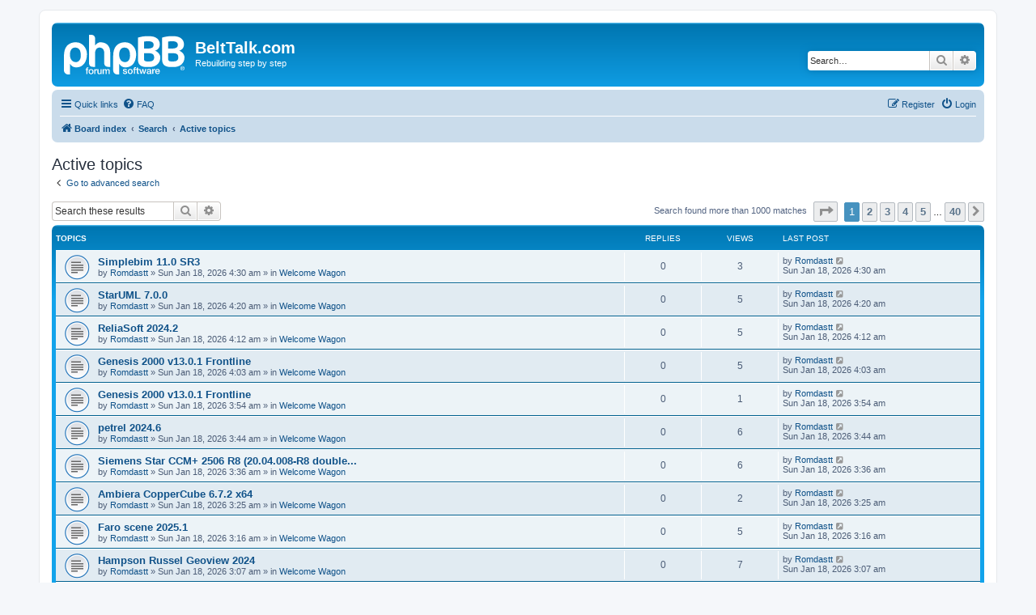

--- FILE ---
content_type: text/html; charset=UTF-8
request_url: https://www.belttalk.com/forum/phpBB3/search.php?search_id=active_topics&sid=7615a7e967b9188ebabfd4b36b1d9f76
body_size: 7844
content:
<!DOCTYPE html>
<html dir="ltr" lang="en-gb">
<head>
<meta charset="utf-8" />
<meta http-equiv="X-UA-Compatible" content="IE=edge">
<meta name="viewport" content="width=device-width, initial-scale=1" />

<title>BeltTalk.com - Active topics</title>

	<link rel="alternate" type="application/atom+xml" title="Feed - BeltTalk.com" href="/forum/phpBB3/app.php/feed?sid=7779438afcfd5e9fd2f397fae681e986">			<link rel="alternate" type="application/atom+xml" title="Feed - New Topics" href="/forum/phpBB3/app.php/feed/topics?sid=7779438afcfd5e9fd2f397fae681e986">				

<!--
	phpBB style name: prosilver
	Based on style:   prosilver (this is the default phpBB3 style)
	Original author:  Tom Beddard ( http://www.subBlue.com/ )
	Modified by:
-->

<link href="./assets/css/font-awesome.min.css?assets_version=3" rel="stylesheet">
<link href="./styles/prosilver/theme/stylesheet.css?assets_version=3" rel="stylesheet">
<link href="./styles/prosilver/theme/en/stylesheet.css?assets_version=3" rel="stylesheet">




<!--[if lte IE 9]>
	<link href="./styles/prosilver/theme/tweaks.css?assets_version=3" rel="stylesheet">
<![endif]-->





</head>
<body id="phpbb" class="nojs notouch section-search ltr ">


<div id="wrap" class="wrap">
	<a id="top" class="top-anchor" accesskey="t"></a>
	<div id="page-header">
		<div class="headerbar" role="banner">
					<div class="inner">

			<div id="site-description" class="site-description">
		<a id="logo" class="logo" href="./index.php?sid=7779438afcfd5e9fd2f397fae681e986" title="Board index">
					<span class="site_logo"></span>
				</a>
				<h1>BeltTalk.com</h1>
				<p>Rebuilding step by step</p>
				<p class="skiplink"><a href="#start_here">Skip to content</a></p>
			</div>

									<div id="search-box" class="search-box search-header" role="search">
				<form action="./search.php?sid=7779438afcfd5e9fd2f397fae681e986" method="get" id="search">
				<fieldset>
					<input name="keywords" id="keywords" type="search" maxlength="128" title="Search for keywords" class="inputbox search tiny" size="20" value="" placeholder="Search…" />
					<button class="button button-search" type="submit" title="Search">
						<i class="icon fa-search fa-fw" aria-hidden="true"></i><span class="sr-only">Search</span>
					</button>
					<a href="./search.php?sid=7779438afcfd5e9fd2f397fae681e986" class="button button-search-end" title="Advanced search">
						<i class="icon fa-cog fa-fw" aria-hidden="true"></i><span class="sr-only">Advanced search</span>
					</a>
					<input type="hidden" name="sid" value="7779438afcfd5e9fd2f397fae681e986" />

				</fieldset>
				</form>
			</div>
						
			</div>
					</div>
				<div class="navbar" role="navigation">
	<div class="inner">

	<ul id="nav-main" class="nav-main linklist" role="menubar">

		<li id="quick-links" class="quick-links dropdown-container responsive-menu" data-skip-responsive="true">
			<a href="#" class="dropdown-trigger">
				<i class="icon fa-bars fa-fw" aria-hidden="true"></i><span>Quick links</span>
			</a>
			<div class="dropdown">
				<div class="pointer"><div class="pointer-inner"></div></div>
				<ul class="dropdown-contents" role="menu">
					
											<li class="separator"></li>
																									<li>
								<a href="./search.php?search_id=unanswered&amp;sid=7779438afcfd5e9fd2f397fae681e986" role="menuitem">
									<i class="icon fa-file-o fa-fw icon-gray" aria-hidden="true"></i><span>Unanswered topics</span>
								</a>
							</li>
							<li>
								<a href="./search.php?search_id=active_topics&amp;sid=7779438afcfd5e9fd2f397fae681e986" role="menuitem">
									<i class="icon fa-file-o fa-fw icon-blue" aria-hidden="true"></i><span>Active topics</span>
								</a>
							</li>
							<li class="separator"></li>
							<li>
								<a href="./search.php?sid=7779438afcfd5e9fd2f397fae681e986" role="menuitem">
									<i class="icon fa-search fa-fw" aria-hidden="true"></i><span>Search</span>
								</a>
							</li>
					
										<li class="separator"></li>

									</ul>
			</div>
		</li>

				<li data-skip-responsive="true">
			<a href="/forum/phpBB3/app.php/help/faq?sid=7779438afcfd5e9fd2f397fae681e986" rel="help" title="Frequently Asked Questions" role="menuitem">
				<i class="icon fa-question-circle fa-fw" aria-hidden="true"></i><span>FAQ</span>
			</a>
		</li>
						
			<li class="rightside"  data-skip-responsive="true">
			<a href="./ucp.php?mode=login&amp;redirect=search.php%3Fsearch_id%3Dactive_topics&amp;sid=7779438afcfd5e9fd2f397fae681e986" title="Login" accesskey="x" role="menuitem">
				<i class="icon fa-power-off fa-fw" aria-hidden="true"></i><span>Login</span>
			</a>
		</li>
					<li class="rightside" data-skip-responsive="true">
				<a href="./ucp.php?mode=register&amp;sid=7779438afcfd5e9fd2f397fae681e986" role="menuitem">
					<i class="icon fa-pencil-square-o  fa-fw" aria-hidden="true"></i><span>Register</span>
				</a>
			</li>
						</ul>

	<ul id="nav-breadcrumbs" class="nav-breadcrumbs linklist navlinks" role="menubar">
				
		
		<li class="breadcrumbs" itemscope itemtype="https://schema.org/BreadcrumbList">

			
							<span class="crumb" itemtype="https://schema.org/ListItem" itemprop="itemListElement" itemscope><a itemprop="item" href="./index.php?sid=7779438afcfd5e9fd2f397fae681e986" accesskey="h" data-navbar-reference="index"><i class="icon fa-home fa-fw"></i><span itemprop="name">Board index</span></a><meta itemprop="position" content="1" /></span>

											
								<span class="crumb" itemtype="https://schema.org/ListItem" itemprop="itemListElement" itemscope><a itemprop="item" href="./search.php?sid=7779438afcfd5e9fd2f397fae681e986"><span itemprop="name">Search</span></a><meta itemprop="position" content="2" /></span>
															
								<span class="crumb" itemtype="https://schema.org/ListItem" itemprop="itemListElement" itemscope><a itemprop="item" href="./search.php?search_id=active_topics&amp;sid=7779438afcfd5e9fd2f397fae681e986"><span itemprop="name">Active topics</span></a><meta itemprop="position" content="3" /></span>
							
					</li>

		
					<li class="rightside responsive-search">
				<a href="./search.php?sid=7779438afcfd5e9fd2f397fae681e986" title="View the advanced search options" role="menuitem">
					<i class="icon fa-search fa-fw" aria-hidden="true"></i><span class="sr-only">Search</span>
				</a>
			</li>
			</ul>

	</div>
</div>
	</div>

	
	<a id="start_here" class="anchor"></a>
	<div id="page-body" class="page-body" role="main">
		
		

<h2 class="searchresults-title">Active topics</h2>

	<p class="advanced-search-link">
		<a class="arrow-left" href="./search.php?sid=7779438afcfd5e9fd2f397fae681e986" title="Advanced search">
			<i class="icon fa-angle-left fa-fw icon-black" aria-hidden="true"></i><span>Go to advanced search</span>
		</a>
	</p>


	<div class="action-bar bar-top">

			<div class="search-box" role="search">
			<form method="post" action="./search.php?st=7&amp;sk=t&amp;sd=d&amp;sr=topics&amp;sid=7779438afcfd5e9fd2f397fae681e986&amp;search_id=active_topics">
			<fieldset>
				<input class="inputbox search tiny" type="search" name="add_keywords" id="add_keywords" value="" placeholder="Search these results" />
				<button class="button button-search" type="submit" title="Search">
					<i class="icon fa-search fa-fw" aria-hidden="true"></i><span class="sr-only">Search</span>
				</button>
				<a href="./search.php?sid=7779438afcfd5e9fd2f397fae681e986" class="button button-search-end" title="Advanced search">
					<i class="icon fa-cog fa-fw" aria-hidden="true"></i><span class="sr-only">Advanced search</span>
				</a>
			</fieldset>
			</form>
		</div>
	
		
		<div class="pagination">
						Search found more than 1000 matches
							<ul>
	<li class="dropdown-container dropdown-button-control dropdown-page-jump page-jump">
		<a class="button button-icon-only dropdown-trigger" href="#" title="Click to jump to page…" role="button"><i class="icon fa-level-down fa-rotate-270" aria-hidden="true"></i><span class="sr-only">Page <strong>1</strong> of <strong>40</strong></span></a>
		<div class="dropdown">
			<div class="pointer"><div class="pointer-inner"></div></div>
			<ul class="dropdown-contents">
				<li>Jump to page:</li>
				<li class="page-jump-form">
					<input type="number" name="page-number" min="1" max="999999" title="Enter the page number you wish to go to" class="inputbox tiny" data-per-page="25" data-base-url=".&#x2F;search.php&#x3F;st&#x3D;7&amp;amp&#x3B;sk&#x3D;t&amp;amp&#x3B;sd&#x3D;d&amp;amp&#x3B;sr&#x3D;topics&amp;amp&#x3B;sid&#x3D;7779438afcfd5e9fd2f397fae681e986&amp;amp&#x3B;search_id&#x3D;active_topics" data-start-name="start" />
					<input class="button2" value="Go" type="button" />
				</li>
			</ul>
		</div>
	</li>
		<li class="active"><span>1</span></li>
				<li><a class="button" href="./search.php?st=7&amp;sk=t&amp;sd=d&amp;sr=topics&amp;sid=7779438afcfd5e9fd2f397fae681e986&amp;search_id=active_topics&amp;start=25" role="button">2</a></li>
				<li><a class="button" href="./search.php?st=7&amp;sk=t&amp;sd=d&amp;sr=topics&amp;sid=7779438afcfd5e9fd2f397fae681e986&amp;search_id=active_topics&amp;start=50" role="button">3</a></li>
				<li><a class="button" href="./search.php?st=7&amp;sk=t&amp;sd=d&amp;sr=topics&amp;sid=7779438afcfd5e9fd2f397fae681e986&amp;search_id=active_topics&amp;start=75" role="button">4</a></li>
				<li><a class="button" href="./search.php?st=7&amp;sk=t&amp;sd=d&amp;sr=topics&amp;sid=7779438afcfd5e9fd2f397fae681e986&amp;search_id=active_topics&amp;start=100" role="button">5</a></li>
			<li class="ellipsis" role="separator"><span>…</span></li>
				<li><a class="button" href="./search.php?st=7&amp;sk=t&amp;sd=d&amp;sr=topics&amp;sid=7779438afcfd5e9fd2f397fae681e986&amp;search_id=active_topics&amp;start=975" role="button">40</a></li>
				<li class="arrow next"><a class="button button-icon-only" href="./search.php?st=7&amp;sk=t&amp;sd=d&amp;sr=topics&amp;sid=7779438afcfd5e9fd2f397fae681e986&amp;search_id=active_topics&amp;start=25" rel="next" role="button"><i class="icon fa-chevron-right fa-fw" aria-hidden="true"></i><span class="sr-only">Next</span></a></li>
	</ul>
					</div>
	</div>


		<div class="forumbg">

		<div class="inner">
		<ul class="topiclist">
			<li class="header">
				<dl class="row-item">
					<dt><div class="list-inner">Topics</div></dt>
					<dd class="posts">Replies</dd>
					<dd class="views">Views</dd>
					<dd class="lastpost"><span>Last post</span></dd>
									</dl>
			</li>
		</ul>
		<ul class="topiclist topics">

								<li class="row bg1">
				<dl class="row-item topic_read">
					<dt title="There are no new unread posts for this topic.">
												<div class="list-inner">
																					<a href="./viewtopic.php?t=19594&amp;sid=7779438afcfd5e9fd2f397fae681e986" class="topictitle">Simplebim 11.0 SR3</a>
																												<br />
							
															<div class="responsive-show" style="display: none;">
									Last post by <a href="./memberlist.php?mode=viewprofile&amp;u=494&amp;sid=7779438afcfd5e9fd2f397fae681e986" class="username">Romdastt</a> &laquo; <a href="./viewtopic.php?p=19762&amp;sid=7779438afcfd5e9fd2f397fae681e986#p19762" title="Go to last post"><time datetime="2026-01-18T09:30:12+00:00">Sun Jan 18, 2026 4:30 am</time></a>
									<br />Posted in <a href="./viewforum.php?f=2&amp;sid=7779438afcfd5e9fd2f397fae681e986">Welcome Wagon</a>
								</div>
														
							<div class="responsive-hide left-box">
																																by <a href="./memberlist.php?mode=viewprofile&amp;u=494&amp;sid=7779438afcfd5e9fd2f397fae681e986" class="username">Romdastt</a> &raquo; <time datetime="2026-01-18T09:30:12+00:00">Sun Jan 18, 2026 4:30 am</time> &raquo; in <a href="./viewforum.php?f=2&amp;sid=7779438afcfd5e9fd2f397fae681e986">Welcome Wagon</a>
															</div>

							
													</div>
					</dt>
					<dd class="posts">0 <dfn>Replies</dfn></dd>
					<dd class="views">3 <dfn>Views</dfn></dd>
					<dd class="lastpost">
						<span><dfn>Last post </dfn>by <a href="./memberlist.php?mode=viewprofile&amp;u=494&amp;sid=7779438afcfd5e9fd2f397fae681e986" class="username">Romdastt</a>															<a href="./viewtopic.php?p=19762&amp;sid=7779438afcfd5e9fd2f397fae681e986#p19762" title="Go to last post">
									<i class="icon fa-external-link-square fa-fw icon-lightgray icon-md" aria-hidden="true"></i><span class="sr-only"></span>
								</a>
														<br /><time datetime="2026-01-18T09:30:12+00:00">Sun Jan 18, 2026 4:30 am</time>
						</span>
					</dd>
									</dl>
			</li>
											<li class="row bg2">
				<dl class="row-item topic_read">
					<dt title="There are no new unread posts for this topic.">
												<div class="list-inner">
																					<a href="./viewtopic.php?t=19593&amp;sid=7779438afcfd5e9fd2f397fae681e986" class="topictitle">StarUML 7.0.0</a>
																												<br />
							
															<div class="responsive-show" style="display: none;">
									Last post by <a href="./memberlist.php?mode=viewprofile&amp;u=494&amp;sid=7779438afcfd5e9fd2f397fae681e986" class="username">Romdastt</a> &laquo; <a href="./viewtopic.php?p=19761&amp;sid=7779438afcfd5e9fd2f397fae681e986#p19761" title="Go to last post"><time datetime="2026-01-18T09:20:59+00:00">Sun Jan 18, 2026 4:20 am</time></a>
									<br />Posted in <a href="./viewforum.php?f=2&amp;sid=7779438afcfd5e9fd2f397fae681e986">Welcome Wagon</a>
								</div>
														
							<div class="responsive-hide left-box">
																																by <a href="./memberlist.php?mode=viewprofile&amp;u=494&amp;sid=7779438afcfd5e9fd2f397fae681e986" class="username">Romdastt</a> &raquo; <time datetime="2026-01-18T09:20:59+00:00">Sun Jan 18, 2026 4:20 am</time> &raquo; in <a href="./viewforum.php?f=2&amp;sid=7779438afcfd5e9fd2f397fae681e986">Welcome Wagon</a>
															</div>

							
													</div>
					</dt>
					<dd class="posts">0 <dfn>Replies</dfn></dd>
					<dd class="views">5 <dfn>Views</dfn></dd>
					<dd class="lastpost">
						<span><dfn>Last post </dfn>by <a href="./memberlist.php?mode=viewprofile&amp;u=494&amp;sid=7779438afcfd5e9fd2f397fae681e986" class="username">Romdastt</a>															<a href="./viewtopic.php?p=19761&amp;sid=7779438afcfd5e9fd2f397fae681e986#p19761" title="Go to last post">
									<i class="icon fa-external-link-square fa-fw icon-lightgray icon-md" aria-hidden="true"></i><span class="sr-only"></span>
								</a>
														<br /><time datetime="2026-01-18T09:20:59+00:00">Sun Jan 18, 2026 4:20 am</time>
						</span>
					</dd>
									</dl>
			</li>
											<li class="row bg1">
				<dl class="row-item topic_read">
					<dt title="There are no new unread posts for this topic.">
												<div class="list-inner">
																					<a href="./viewtopic.php?t=19592&amp;sid=7779438afcfd5e9fd2f397fae681e986" class="topictitle">ReliaSoft 2024.2</a>
																												<br />
							
															<div class="responsive-show" style="display: none;">
									Last post by <a href="./memberlist.php?mode=viewprofile&amp;u=494&amp;sid=7779438afcfd5e9fd2f397fae681e986" class="username">Romdastt</a> &laquo; <a href="./viewtopic.php?p=19760&amp;sid=7779438afcfd5e9fd2f397fae681e986#p19760" title="Go to last post"><time datetime="2026-01-18T09:12:30+00:00">Sun Jan 18, 2026 4:12 am</time></a>
									<br />Posted in <a href="./viewforum.php?f=2&amp;sid=7779438afcfd5e9fd2f397fae681e986">Welcome Wagon</a>
								</div>
														
							<div class="responsive-hide left-box">
																																by <a href="./memberlist.php?mode=viewprofile&amp;u=494&amp;sid=7779438afcfd5e9fd2f397fae681e986" class="username">Romdastt</a> &raquo; <time datetime="2026-01-18T09:12:30+00:00">Sun Jan 18, 2026 4:12 am</time> &raquo; in <a href="./viewforum.php?f=2&amp;sid=7779438afcfd5e9fd2f397fae681e986">Welcome Wagon</a>
															</div>

							
													</div>
					</dt>
					<dd class="posts">0 <dfn>Replies</dfn></dd>
					<dd class="views">5 <dfn>Views</dfn></dd>
					<dd class="lastpost">
						<span><dfn>Last post </dfn>by <a href="./memberlist.php?mode=viewprofile&amp;u=494&amp;sid=7779438afcfd5e9fd2f397fae681e986" class="username">Romdastt</a>															<a href="./viewtopic.php?p=19760&amp;sid=7779438afcfd5e9fd2f397fae681e986#p19760" title="Go to last post">
									<i class="icon fa-external-link-square fa-fw icon-lightgray icon-md" aria-hidden="true"></i><span class="sr-only"></span>
								</a>
														<br /><time datetime="2026-01-18T09:12:30+00:00">Sun Jan 18, 2026 4:12 am</time>
						</span>
					</dd>
									</dl>
			</li>
											<li class="row bg2">
				<dl class="row-item topic_read">
					<dt title="There are no new unread posts for this topic.">
												<div class="list-inner">
																					<a href="./viewtopic.php?t=19591&amp;sid=7779438afcfd5e9fd2f397fae681e986" class="topictitle">Genesis 2000 v13.0.1 Frontline</a>
																												<br />
							
															<div class="responsive-show" style="display: none;">
									Last post by <a href="./memberlist.php?mode=viewprofile&amp;u=494&amp;sid=7779438afcfd5e9fd2f397fae681e986" class="username">Romdastt</a> &laquo; <a href="./viewtopic.php?p=19759&amp;sid=7779438afcfd5e9fd2f397fae681e986#p19759" title="Go to last post"><time datetime="2026-01-18T09:03:25+00:00">Sun Jan 18, 2026 4:03 am</time></a>
									<br />Posted in <a href="./viewforum.php?f=2&amp;sid=7779438afcfd5e9fd2f397fae681e986">Welcome Wagon</a>
								</div>
														
							<div class="responsive-hide left-box">
																																by <a href="./memberlist.php?mode=viewprofile&amp;u=494&amp;sid=7779438afcfd5e9fd2f397fae681e986" class="username">Romdastt</a> &raquo; <time datetime="2026-01-18T09:03:25+00:00">Sun Jan 18, 2026 4:03 am</time> &raquo; in <a href="./viewforum.php?f=2&amp;sid=7779438afcfd5e9fd2f397fae681e986">Welcome Wagon</a>
															</div>

							
													</div>
					</dt>
					<dd class="posts">0 <dfn>Replies</dfn></dd>
					<dd class="views">5 <dfn>Views</dfn></dd>
					<dd class="lastpost">
						<span><dfn>Last post </dfn>by <a href="./memberlist.php?mode=viewprofile&amp;u=494&amp;sid=7779438afcfd5e9fd2f397fae681e986" class="username">Romdastt</a>															<a href="./viewtopic.php?p=19759&amp;sid=7779438afcfd5e9fd2f397fae681e986#p19759" title="Go to last post">
									<i class="icon fa-external-link-square fa-fw icon-lightgray icon-md" aria-hidden="true"></i><span class="sr-only"></span>
								</a>
														<br /><time datetime="2026-01-18T09:03:25+00:00">Sun Jan 18, 2026 4:03 am</time>
						</span>
					</dd>
									</dl>
			</li>
											<li class="row bg1">
				<dl class="row-item topic_read">
					<dt title="There are no new unread posts for this topic.">
												<div class="list-inner">
																					<a href="./viewtopic.php?t=19590&amp;sid=7779438afcfd5e9fd2f397fae681e986" class="topictitle">Genesis 2000 v13.0.1 Frontline</a>
																												<br />
							
															<div class="responsive-show" style="display: none;">
									Last post by <a href="./memberlist.php?mode=viewprofile&amp;u=494&amp;sid=7779438afcfd5e9fd2f397fae681e986" class="username">Romdastt</a> &laquo; <a href="./viewtopic.php?p=19758&amp;sid=7779438afcfd5e9fd2f397fae681e986#p19758" title="Go to last post"><time datetime="2026-01-18T08:54:27+00:00">Sun Jan 18, 2026 3:54 am</time></a>
									<br />Posted in <a href="./viewforum.php?f=2&amp;sid=7779438afcfd5e9fd2f397fae681e986">Welcome Wagon</a>
								</div>
														
							<div class="responsive-hide left-box">
																																by <a href="./memberlist.php?mode=viewprofile&amp;u=494&amp;sid=7779438afcfd5e9fd2f397fae681e986" class="username">Romdastt</a> &raquo; <time datetime="2026-01-18T08:54:27+00:00">Sun Jan 18, 2026 3:54 am</time> &raquo; in <a href="./viewforum.php?f=2&amp;sid=7779438afcfd5e9fd2f397fae681e986">Welcome Wagon</a>
															</div>

							
													</div>
					</dt>
					<dd class="posts">0 <dfn>Replies</dfn></dd>
					<dd class="views">1 <dfn>Views</dfn></dd>
					<dd class="lastpost">
						<span><dfn>Last post </dfn>by <a href="./memberlist.php?mode=viewprofile&amp;u=494&amp;sid=7779438afcfd5e9fd2f397fae681e986" class="username">Romdastt</a>															<a href="./viewtopic.php?p=19758&amp;sid=7779438afcfd5e9fd2f397fae681e986#p19758" title="Go to last post">
									<i class="icon fa-external-link-square fa-fw icon-lightgray icon-md" aria-hidden="true"></i><span class="sr-only"></span>
								</a>
														<br /><time datetime="2026-01-18T08:54:27+00:00">Sun Jan 18, 2026 3:54 am</time>
						</span>
					</dd>
									</dl>
			</li>
											<li class="row bg2">
				<dl class="row-item topic_read">
					<dt title="There are no new unread posts for this topic.">
												<div class="list-inner">
																					<a href="./viewtopic.php?t=19589&amp;sid=7779438afcfd5e9fd2f397fae681e986" class="topictitle">petrel 2024.6</a>
																												<br />
							
															<div class="responsive-show" style="display: none;">
									Last post by <a href="./memberlist.php?mode=viewprofile&amp;u=494&amp;sid=7779438afcfd5e9fd2f397fae681e986" class="username">Romdastt</a> &laquo; <a href="./viewtopic.php?p=19757&amp;sid=7779438afcfd5e9fd2f397fae681e986#p19757" title="Go to last post"><time datetime="2026-01-18T08:44:57+00:00">Sun Jan 18, 2026 3:44 am</time></a>
									<br />Posted in <a href="./viewforum.php?f=2&amp;sid=7779438afcfd5e9fd2f397fae681e986">Welcome Wagon</a>
								</div>
														
							<div class="responsive-hide left-box">
																																by <a href="./memberlist.php?mode=viewprofile&amp;u=494&amp;sid=7779438afcfd5e9fd2f397fae681e986" class="username">Romdastt</a> &raquo; <time datetime="2026-01-18T08:44:57+00:00">Sun Jan 18, 2026 3:44 am</time> &raquo; in <a href="./viewforum.php?f=2&amp;sid=7779438afcfd5e9fd2f397fae681e986">Welcome Wagon</a>
															</div>

							
													</div>
					</dt>
					<dd class="posts">0 <dfn>Replies</dfn></dd>
					<dd class="views">6 <dfn>Views</dfn></dd>
					<dd class="lastpost">
						<span><dfn>Last post </dfn>by <a href="./memberlist.php?mode=viewprofile&amp;u=494&amp;sid=7779438afcfd5e9fd2f397fae681e986" class="username">Romdastt</a>															<a href="./viewtopic.php?p=19757&amp;sid=7779438afcfd5e9fd2f397fae681e986#p19757" title="Go to last post">
									<i class="icon fa-external-link-square fa-fw icon-lightgray icon-md" aria-hidden="true"></i><span class="sr-only"></span>
								</a>
														<br /><time datetime="2026-01-18T08:44:57+00:00">Sun Jan 18, 2026 3:44 am</time>
						</span>
					</dd>
									</dl>
			</li>
											<li class="row bg1">
				<dl class="row-item topic_read">
					<dt title="There are no new unread posts for this topic.">
												<div class="list-inner">
																					<a href="./viewtopic.php?t=19588&amp;sid=7779438afcfd5e9fd2f397fae681e986" class="topictitle">Siemens Star CCM+ 2506 R8 (20.04.008-R8 double...</a>
																												<br />
							
															<div class="responsive-show" style="display: none;">
									Last post by <a href="./memberlist.php?mode=viewprofile&amp;u=494&amp;sid=7779438afcfd5e9fd2f397fae681e986" class="username">Romdastt</a> &laquo; <a href="./viewtopic.php?p=19756&amp;sid=7779438afcfd5e9fd2f397fae681e986#p19756" title="Go to last post"><time datetime="2026-01-18T08:36:18+00:00">Sun Jan 18, 2026 3:36 am</time></a>
									<br />Posted in <a href="./viewforum.php?f=2&amp;sid=7779438afcfd5e9fd2f397fae681e986">Welcome Wagon</a>
								</div>
														
							<div class="responsive-hide left-box">
																																by <a href="./memberlist.php?mode=viewprofile&amp;u=494&amp;sid=7779438afcfd5e9fd2f397fae681e986" class="username">Romdastt</a> &raquo; <time datetime="2026-01-18T08:36:18+00:00">Sun Jan 18, 2026 3:36 am</time> &raquo; in <a href="./viewforum.php?f=2&amp;sid=7779438afcfd5e9fd2f397fae681e986">Welcome Wagon</a>
															</div>

							
													</div>
					</dt>
					<dd class="posts">0 <dfn>Replies</dfn></dd>
					<dd class="views">6 <dfn>Views</dfn></dd>
					<dd class="lastpost">
						<span><dfn>Last post </dfn>by <a href="./memberlist.php?mode=viewprofile&amp;u=494&amp;sid=7779438afcfd5e9fd2f397fae681e986" class="username">Romdastt</a>															<a href="./viewtopic.php?p=19756&amp;sid=7779438afcfd5e9fd2f397fae681e986#p19756" title="Go to last post">
									<i class="icon fa-external-link-square fa-fw icon-lightgray icon-md" aria-hidden="true"></i><span class="sr-only"></span>
								</a>
														<br /><time datetime="2026-01-18T08:36:18+00:00">Sun Jan 18, 2026 3:36 am</time>
						</span>
					</dd>
									</dl>
			</li>
											<li class="row bg2">
				<dl class="row-item topic_read">
					<dt title="There are no new unread posts for this topic.">
												<div class="list-inner">
																					<a href="./viewtopic.php?t=19587&amp;sid=7779438afcfd5e9fd2f397fae681e986" class="topictitle">Ambiera CopperCube 6.7.2 x64</a>
																												<br />
							
															<div class="responsive-show" style="display: none;">
									Last post by <a href="./memberlist.php?mode=viewprofile&amp;u=494&amp;sid=7779438afcfd5e9fd2f397fae681e986" class="username">Romdastt</a> &laquo; <a href="./viewtopic.php?p=19755&amp;sid=7779438afcfd5e9fd2f397fae681e986#p19755" title="Go to last post"><time datetime="2026-01-18T08:25:47+00:00">Sun Jan 18, 2026 3:25 am</time></a>
									<br />Posted in <a href="./viewforum.php?f=2&amp;sid=7779438afcfd5e9fd2f397fae681e986">Welcome Wagon</a>
								</div>
														
							<div class="responsive-hide left-box">
																																by <a href="./memberlist.php?mode=viewprofile&amp;u=494&amp;sid=7779438afcfd5e9fd2f397fae681e986" class="username">Romdastt</a> &raquo; <time datetime="2026-01-18T08:25:47+00:00">Sun Jan 18, 2026 3:25 am</time> &raquo; in <a href="./viewforum.php?f=2&amp;sid=7779438afcfd5e9fd2f397fae681e986">Welcome Wagon</a>
															</div>

							
													</div>
					</dt>
					<dd class="posts">0 <dfn>Replies</dfn></dd>
					<dd class="views">2 <dfn>Views</dfn></dd>
					<dd class="lastpost">
						<span><dfn>Last post </dfn>by <a href="./memberlist.php?mode=viewprofile&amp;u=494&amp;sid=7779438afcfd5e9fd2f397fae681e986" class="username">Romdastt</a>															<a href="./viewtopic.php?p=19755&amp;sid=7779438afcfd5e9fd2f397fae681e986#p19755" title="Go to last post">
									<i class="icon fa-external-link-square fa-fw icon-lightgray icon-md" aria-hidden="true"></i><span class="sr-only"></span>
								</a>
														<br /><time datetime="2026-01-18T08:25:47+00:00">Sun Jan 18, 2026 3:25 am</time>
						</span>
					</dd>
									</dl>
			</li>
											<li class="row bg1">
				<dl class="row-item topic_read">
					<dt title="There are no new unread posts for this topic.">
												<div class="list-inner">
																					<a href="./viewtopic.php?t=19586&amp;sid=7779438afcfd5e9fd2f397fae681e986" class="topictitle">Faro scene 2025.1</a>
																												<br />
							
															<div class="responsive-show" style="display: none;">
									Last post by <a href="./memberlist.php?mode=viewprofile&amp;u=494&amp;sid=7779438afcfd5e9fd2f397fae681e986" class="username">Romdastt</a> &laquo; <a href="./viewtopic.php?p=19754&amp;sid=7779438afcfd5e9fd2f397fae681e986#p19754" title="Go to last post"><time datetime="2026-01-18T08:16:06+00:00">Sun Jan 18, 2026 3:16 am</time></a>
									<br />Posted in <a href="./viewforum.php?f=2&amp;sid=7779438afcfd5e9fd2f397fae681e986">Welcome Wagon</a>
								</div>
														
							<div class="responsive-hide left-box">
																																by <a href="./memberlist.php?mode=viewprofile&amp;u=494&amp;sid=7779438afcfd5e9fd2f397fae681e986" class="username">Romdastt</a> &raquo; <time datetime="2026-01-18T08:16:06+00:00">Sun Jan 18, 2026 3:16 am</time> &raquo; in <a href="./viewforum.php?f=2&amp;sid=7779438afcfd5e9fd2f397fae681e986">Welcome Wagon</a>
															</div>

							
													</div>
					</dt>
					<dd class="posts">0 <dfn>Replies</dfn></dd>
					<dd class="views">5 <dfn>Views</dfn></dd>
					<dd class="lastpost">
						<span><dfn>Last post </dfn>by <a href="./memberlist.php?mode=viewprofile&amp;u=494&amp;sid=7779438afcfd5e9fd2f397fae681e986" class="username">Romdastt</a>															<a href="./viewtopic.php?p=19754&amp;sid=7779438afcfd5e9fd2f397fae681e986#p19754" title="Go to last post">
									<i class="icon fa-external-link-square fa-fw icon-lightgray icon-md" aria-hidden="true"></i><span class="sr-only"></span>
								</a>
														<br /><time datetime="2026-01-18T08:16:06+00:00">Sun Jan 18, 2026 3:16 am</time>
						</span>
					</dd>
									</dl>
			</li>
											<li class="row bg2">
				<dl class="row-item topic_read">
					<dt title="There are no new unread posts for this topic.">
												<div class="list-inner">
																					<a href="./viewtopic.php?t=19585&amp;sid=7779438afcfd5e9fd2f397fae681e986" class="topictitle">Hampson Russel Geoview 2024</a>
																												<br />
							
															<div class="responsive-show" style="display: none;">
									Last post by <a href="./memberlist.php?mode=viewprofile&amp;u=494&amp;sid=7779438afcfd5e9fd2f397fae681e986" class="username">Romdastt</a> &laquo; <a href="./viewtopic.php?p=19753&amp;sid=7779438afcfd5e9fd2f397fae681e986#p19753" title="Go to last post"><time datetime="2026-01-18T08:07:52+00:00">Sun Jan 18, 2026 3:07 am</time></a>
									<br />Posted in <a href="./viewforum.php?f=2&amp;sid=7779438afcfd5e9fd2f397fae681e986">Welcome Wagon</a>
								</div>
														
							<div class="responsive-hide left-box">
																																by <a href="./memberlist.php?mode=viewprofile&amp;u=494&amp;sid=7779438afcfd5e9fd2f397fae681e986" class="username">Romdastt</a> &raquo; <time datetime="2026-01-18T08:07:52+00:00">Sun Jan 18, 2026 3:07 am</time> &raquo; in <a href="./viewforum.php?f=2&amp;sid=7779438afcfd5e9fd2f397fae681e986">Welcome Wagon</a>
															</div>

							
													</div>
					</dt>
					<dd class="posts">0 <dfn>Replies</dfn></dd>
					<dd class="views">7 <dfn>Views</dfn></dd>
					<dd class="lastpost">
						<span><dfn>Last post </dfn>by <a href="./memberlist.php?mode=viewprofile&amp;u=494&amp;sid=7779438afcfd5e9fd2f397fae681e986" class="username">Romdastt</a>															<a href="./viewtopic.php?p=19753&amp;sid=7779438afcfd5e9fd2f397fae681e986#p19753" title="Go to last post">
									<i class="icon fa-external-link-square fa-fw icon-lightgray icon-md" aria-hidden="true"></i><span class="sr-only"></span>
								</a>
														<br /><time datetime="2026-01-18T08:07:52+00:00">Sun Jan 18, 2026 3:07 am</time>
						</span>
					</dd>
									</dl>
			</li>
											<li class="row bg1">
				<dl class="row-item topic_read">
					<dt title="There are no new unread posts for this topic.">
												<div class="list-inner">
																					<a href="./viewtopic.php?t=19584&amp;sid=7779438afcfd5e9fd2f397fae681e986" class="topictitle">B4D blenderfordental 4.5.3</a>
																												<br />
							
															<div class="responsive-show" style="display: none;">
									Last post by <a href="./memberlist.php?mode=viewprofile&amp;u=494&amp;sid=7779438afcfd5e9fd2f397fae681e986" class="username">Romdastt</a> &laquo; <a href="./viewtopic.php?p=19752&amp;sid=7779438afcfd5e9fd2f397fae681e986#p19752" title="Go to last post"><time datetime="2026-01-18T07:58:48+00:00">Sun Jan 18, 2026 2:58 am</time></a>
									<br />Posted in <a href="./viewforum.php?f=2&amp;sid=7779438afcfd5e9fd2f397fae681e986">Welcome Wagon</a>
								</div>
														
							<div class="responsive-hide left-box">
																																by <a href="./memberlist.php?mode=viewprofile&amp;u=494&amp;sid=7779438afcfd5e9fd2f397fae681e986" class="username">Romdastt</a> &raquo; <time datetime="2026-01-18T07:58:48+00:00">Sun Jan 18, 2026 2:58 am</time> &raquo; in <a href="./viewforum.php?f=2&amp;sid=7779438afcfd5e9fd2f397fae681e986">Welcome Wagon</a>
															</div>

							
													</div>
					</dt>
					<dd class="posts">0 <dfn>Replies</dfn></dd>
					<dd class="views">6 <dfn>Views</dfn></dd>
					<dd class="lastpost">
						<span><dfn>Last post </dfn>by <a href="./memberlist.php?mode=viewprofile&amp;u=494&amp;sid=7779438afcfd5e9fd2f397fae681e986" class="username">Romdastt</a>															<a href="./viewtopic.php?p=19752&amp;sid=7779438afcfd5e9fd2f397fae681e986#p19752" title="Go to last post">
									<i class="icon fa-external-link-square fa-fw icon-lightgray icon-md" aria-hidden="true"></i><span class="sr-only"></span>
								</a>
														<br /><time datetime="2026-01-18T07:58:48+00:00">Sun Jan 18, 2026 2:58 am</time>
						</span>
					</dd>
									</dl>
			</li>
											<li class="row bg2">
				<dl class="row-item topic_read">
					<dt title="There are no new unread posts for this topic.">
												<div class="list-inner">
																					<a href="./viewtopic.php?t=19583&amp;sid=7779438afcfd5e9fd2f397fae681e986" class="topictitle">Sparx Systems Enterprise Architect Ultimate v16.0</a>
																												<br />
							
															<div class="responsive-show" style="display: none;">
									Last post by <a href="./memberlist.php?mode=viewprofile&amp;u=494&amp;sid=7779438afcfd5e9fd2f397fae681e986" class="username">Romdastt</a> &laquo; <a href="./viewtopic.php?p=19751&amp;sid=7779438afcfd5e9fd2f397fae681e986#p19751" title="Go to last post"><time datetime="2026-01-18T07:50:04+00:00">Sun Jan 18, 2026 2:50 am</time></a>
									<br />Posted in <a href="./viewforum.php?f=2&amp;sid=7779438afcfd5e9fd2f397fae681e986">Welcome Wagon</a>
								</div>
														
							<div class="responsive-hide left-box">
																																by <a href="./memberlist.php?mode=viewprofile&amp;u=494&amp;sid=7779438afcfd5e9fd2f397fae681e986" class="username">Romdastt</a> &raquo; <time datetime="2026-01-18T07:50:04+00:00">Sun Jan 18, 2026 2:50 am</time> &raquo; in <a href="./viewforum.php?f=2&amp;sid=7779438afcfd5e9fd2f397fae681e986">Welcome Wagon</a>
															</div>

							
													</div>
					</dt>
					<dd class="posts">0 <dfn>Replies</dfn></dd>
					<dd class="views">8 <dfn>Views</dfn></dd>
					<dd class="lastpost">
						<span><dfn>Last post </dfn>by <a href="./memberlist.php?mode=viewprofile&amp;u=494&amp;sid=7779438afcfd5e9fd2f397fae681e986" class="username">Romdastt</a>															<a href="./viewtopic.php?p=19751&amp;sid=7779438afcfd5e9fd2f397fae681e986#p19751" title="Go to last post">
									<i class="icon fa-external-link-square fa-fw icon-lightgray icon-md" aria-hidden="true"></i><span class="sr-only"></span>
								</a>
														<br /><time datetime="2026-01-18T07:50:04+00:00">Sun Jan 18, 2026 2:50 am</time>
						</span>
					</dd>
									</dl>
			</li>
											<li class="row bg1">
				<dl class="row-item topic_read">
					<dt title="There are no new unread posts for this topic.">
												<div class="list-inner">
																					<a href="./viewtopic.php?t=19582&amp;sid=7779438afcfd5e9fd2f397fae681e986" class="topictitle">admet predict</a>
																												<br />
							
															<div class="responsive-show" style="display: none;">
									Last post by <a href="./memberlist.php?mode=viewprofile&amp;u=494&amp;sid=7779438afcfd5e9fd2f397fae681e986" class="username">Romdastt</a> &laquo; <a href="./viewtopic.php?p=19750&amp;sid=7779438afcfd5e9fd2f397fae681e986#p19750" title="Go to last post"><time datetime="2026-01-18T07:42:08+00:00">Sun Jan 18, 2026 2:42 am</time></a>
									<br />Posted in <a href="./viewforum.php?f=2&amp;sid=7779438afcfd5e9fd2f397fae681e986">Welcome Wagon</a>
								</div>
														
							<div class="responsive-hide left-box">
																																by <a href="./memberlist.php?mode=viewprofile&amp;u=494&amp;sid=7779438afcfd5e9fd2f397fae681e986" class="username">Romdastt</a> &raquo; <time datetime="2026-01-18T07:42:08+00:00">Sun Jan 18, 2026 2:42 am</time> &raquo; in <a href="./viewforum.php?f=2&amp;sid=7779438afcfd5e9fd2f397fae681e986">Welcome Wagon</a>
															</div>

							
													</div>
					</dt>
					<dd class="posts">0 <dfn>Replies</dfn></dd>
					<dd class="views">1 <dfn>Views</dfn></dd>
					<dd class="lastpost">
						<span><dfn>Last post </dfn>by <a href="./memberlist.php?mode=viewprofile&amp;u=494&amp;sid=7779438afcfd5e9fd2f397fae681e986" class="username">Romdastt</a>															<a href="./viewtopic.php?p=19750&amp;sid=7779438afcfd5e9fd2f397fae681e986#p19750" title="Go to last post">
									<i class="icon fa-external-link-square fa-fw icon-lightgray icon-md" aria-hidden="true"></i><span class="sr-only"></span>
								</a>
														<br /><time datetime="2026-01-18T07:42:08+00:00">Sun Jan 18, 2026 2:42 am</time>
						</span>
					</dd>
									</dl>
			</li>
											<li class="row bg2">
				<dl class="row-item topic_read">
					<dt title="There are no new unread posts for this topic.">
												<div class="list-inner">
																					<a href="./viewtopic.php?t=19581&amp;sid=7779438afcfd5e9fd2f397fae681e986" class="topictitle">PHA-Pro 8.21</a>
																												<br />
							
															<div class="responsive-show" style="display: none;">
									Last post by <a href="./memberlist.php?mode=viewprofile&amp;u=494&amp;sid=7779438afcfd5e9fd2f397fae681e986" class="username">Romdastt</a> &laquo; <a href="./viewtopic.php?p=19749&amp;sid=7779438afcfd5e9fd2f397fae681e986#p19749" title="Go to last post"><time datetime="2026-01-18T07:32:16+00:00">Sun Jan 18, 2026 2:32 am</time></a>
									<br />Posted in <a href="./viewforum.php?f=2&amp;sid=7779438afcfd5e9fd2f397fae681e986">Welcome Wagon</a>
								</div>
														
							<div class="responsive-hide left-box">
																																by <a href="./memberlist.php?mode=viewprofile&amp;u=494&amp;sid=7779438afcfd5e9fd2f397fae681e986" class="username">Romdastt</a> &raquo; <time datetime="2026-01-18T07:32:16+00:00">Sun Jan 18, 2026 2:32 am</time> &raquo; in <a href="./viewforum.php?f=2&amp;sid=7779438afcfd5e9fd2f397fae681e986">Welcome Wagon</a>
															</div>

							
													</div>
					</dt>
					<dd class="posts">0 <dfn>Replies</dfn></dd>
					<dd class="views">4 <dfn>Views</dfn></dd>
					<dd class="lastpost">
						<span><dfn>Last post </dfn>by <a href="./memberlist.php?mode=viewprofile&amp;u=494&amp;sid=7779438afcfd5e9fd2f397fae681e986" class="username">Romdastt</a>															<a href="./viewtopic.php?p=19749&amp;sid=7779438afcfd5e9fd2f397fae681e986#p19749" title="Go to last post">
									<i class="icon fa-external-link-square fa-fw icon-lightgray icon-md" aria-hidden="true"></i><span class="sr-only"></span>
								</a>
														<br /><time datetime="2026-01-18T07:32:16+00:00">Sun Jan 18, 2026 2:32 am</time>
						</span>
					</dd>
									</dl>
			</li>
											<li class="row bg1">
				<dl class="row-item topic_read">
					<dt title="There are no new unread posts for this topic.">
												<div class="list-inner">
																					<a href="./viewtopic.php?t=19580&amp;sid=7779438afcfd5e9fd2f397fae681e986" class="topictitle">Synopsys Proteus WorkBench 2023.12</a>
																												<br />
							
															<div class="responsive-show" style="display: none;">
									Last post by <a href="./memberlist.php?mode=viewprofile&amp;u=494&amp;sid=7779438afcfd5e9fd2f397fae681e986" class="username">Romdastt</a> &laquo; <a href="./viewtopic.php?p=19748&amp;sid=7779438afcfd5e9fd2f397fae681e986#p19748" title="Go to last post"><time datetime="2026-01-18T07:25:01+00:00">Sun Jan 18, 2026 2:25 am</time></a>
									<br />Posted in <a href="./viewforum.php?f=2&amp;sid=7779438afcfd5e9fd2f397fae681e986">Welcome Wagon</a>
								</div>
														
							<div class="responsive-hide left-box">
																																by <a href="./memberlist.php?mode=viewprofile&amp;u=494&amp;sid=7779438afcfd5e9fd2f397fae681e986" class="username">Romdastt</a> &raquo; <time datetime="2026-01-18T07:25:01+00:00">Sun Jan 18, 2026 2:25 am</time> &raquo; in <a href="./viewforum.php?f=2&amp;sid=7779438afcfd5e9fd2f397fae681e986">Welcome Wagon</a>
															</div>

							
													</div>
					</dt>
					<dd class="posts">0 <dfn>Replies</dfn></dd>
					<dd class="views">2 <dfn>Views</dfn></dd>
					<dd class="lastpost">
						<span><dfn>Last post </dfn>by <a href="./memberlist.php?mode=viewprofile&amp;u=494&amp;sid=7779438afcfd5e9fd2f397fae681e986" class="username">Romdastt</a>															<a href="./viewtopic.php?p=19748&amp;sid=7779438afcfd5e9fd2f397fae681e986#p19748" title="Go to last post">
									<i class="icon fa-external-link-square fa-fw icon-lightgray icon-md" aria-hidden="true"></i><span class="sr-only"></span>
								</a>
														<br /><time datetime="2026-01-18T07:25:01+00:00">Sun Jan 18, 2026 2:25 am</time>
						</span>
					</dd>
									</dl>
			</li>
											<li class="row bg2">
				<dl class="row-item topic_read">
					<dt title="There are no new unread posts for this topic.">
												<div class="list-inner">
																					<a href="./viewtopic.php?t=19579&amp;sid=7779438afcfd5e9fd2f397fae681e986" class="topictitle">smetro synopsys 2025</a>
																												<br />
							
															<div class="responsive-show" style="display: none;">
									Last post by <a href="./memberlist.php?mode=viewprofile&amp;u=494&amp;sid=7779438afcfd5e9fd2f397fae681e986" class="username">Romdastt</a> &laquo; <a href="./viewtopic.php?p=19747&amp;sid=7779438afcfd5e9fd2f397fae681e986#p19747" title="Go to last post"><time datetime="2026-01-18T07:16:08+00:00">Sun Jan 18, 2026 2:16 am</time></a>
									<br />Posted in <a href="./viewforum.php?f=2&amp;sid=7779438afcfd5e9fd2f397fae681e986">Welcome Wagon</a>
								</div>
														
							<div class="responsive-hide left-box">
																																by <a href="./memberlist.php?mode=viewprofile&amp;u=494&amp;sid=7779438afcfd5e9fd2f397fae681e986" class="username">Romdastt</a> &raquo; <time datetime="2026-01-18T07:16:08+00:00">Sun Jan 18, 2026 2:16 am</time> &raquo; in <a href="./viewforum.php?f=2&amp;sid=7779438afcfd5e9fd2f397fae681e986">Welcome Wagon</a>
															</div>

							
													</div>
					</dt>
					<dd class="posts">0 <dfn>Replies</dfn></dd>
					<dd class="views">7 <dfn>Views</dfn></dd>
					<dd class="lastpost">
						<span><dfn>Last post </dfn>by <a href="./memberlist.php?mode=viewprofile&amp;u=494&amp;sid=7779438afcfd5e9fd2f397fae681e986" class="username">Romdastt</a>															<a href="./viewtopic.php?p=19747&amp;sid=7779438afcfd5e9fd2f397fae681e986#p19747" title="Go to last post">
									<i class="icon fa-external-link-square fa-fw icon-lightgray icon-md" aria-hidden="true"></i><span class="sr-only"></span>
								</a>
														<br /><time datetime="2026-01-18T07:16:08+00:00">Sun Jan 18, 2026 2:16 am</time>
						</span>
					</dd>
									</dl>
			</li>
											<li class="row bg1">
				<dl class="row-item topic_read">
					<dt title="There are no new unread posts for this topic.">
												<div class="list-inner">
																					<a href="./viewtopic.php?t=19578&amp;sid=7779438afcfd5e9fd2f397fae681e986" class="topictitle">ZONA ZEUS</a>
																												<br />
							
															<div class="responsive-show" style="display: none;">
									Last post by <a href="./memberlist.php?mode=viewprofile&amp;u=494&amp;sid=7779438afcfd5e9fd2f397fae681e986" class="username">Romdastt</a> &laquo; <a href="./viewtopic.php?p=19746&amp;sid=7779438afcfd5e9fd2f397fae681e986#p19746" title="Go to last post"><time datetime="2026-01-18T07:08:14+00:00">Sun Jan 18, 2026 2:08 am</time></a>
									<br />Posted in <a href="./viewforum.php?f=2&amp;sid=7779438afcfd5e9fd2f397fae681e986">Welcome Wagon</a>
								</div>
														
							<div class="responsive-hide left-box">
																																by <a href="./memberlist.php?mode=viewprofile&amp;u=494&amp;sid=7779438afcfd5e9fd2f397fae681e986" class="username">Romdastt</a> &raquo; <time datetime="2026-01-18T07:08:14+00:00">Sun Jan 18, 2026 2:08 am</time> &raquo; in <a href="./viewforum.php?f=2&amp;sid=7779438afcfd5e9fd2f397fae681e986">Welcome Wagon</a>
															</div>

							
													</div>
					</dt>
					<dd class="posts">0 <dfn>Replies</dfn></dd>
					<dd class="views">6 <dfn>Views</dfn></dd>
					<dd class="lastpost">
						<span><dfn>Last post </dfn>by <a href="./memberlist.php?mode=viewprofile&amp;u=494&amp;sid=7779438afcfd5e9fd2f397fae681e986" class="username">Romdastt</a>															<a href="./viewtopic.php?p=19746&amp;sid=7779438afcfd5e9fd2f397fae681e986#p19746" title="Go to last post">
									<i class="icon fa-external-link-square fa-fw icon-lightgray icon-md" aria-hidden="true"></i><span class="sr-only"></span>
								</a>
														<br /><time datetime="2026-01-18T07:08:14+00:00">Sun Jan 18, 2026 2:08 am</time>
						</span>
					</dd>
									</dl>
			</li>
											<li class="row bg2">
				<dl class="row-item topic_read">
					<dt title="There are no new unread posts for this topic.">
												<div class="list-inner">
																					<a href="./viewtopic.php?t=19577&amp;sid=7779438afcfd5e9fd2f397fae681e986" class="topictitle">AMADA sheetworks V23</a>
																												<br />
							
															<div class="responsive-show" style="display: none;">
									Last post by <a href="./memberlist.php?mode=viewprofile&amp;u=494&amp;sid=7779438afcfd5e9fd2f397fae681e986" class="username">Romdastt</a> &laquo; <a href="./viewtopic.php?p=19745&amp;sid=7779438afcfd5e9fd2f397fae681e986#p19745" title="Go to last post"><time datetime="2026-01-18T07:00:18+00:00">Sun Jan 18, 2026 2:00 am</time></a>
									<br />Posted in <a href="./viewforum.php?f=2&amp;sid=7779438afcfd5e9fd2f397fae681e986">Welcome Wagon</a>
								</div>
														
							<div class="responsive-hide left-box">
																																by <a href="./memberlist.php?mode=viewprofile&amp;u=494&amp;sid=7779438afcfd5e9fd2f397fae681e986" class="username">Romdastt</a> &raquo; <time datetime="2026-01-18T07:00:18+00:00">Sun Jan 18, 2026 2:00 am</time> &raquo; in <a href="./viewforum.php?f=2&amp;sid=7779438afcfd5e9fd2f397fae681e986">Welcome Wagon</a>
															</div>

							
													</div>
					</dt>
					<dd class="posts">0 <dfn>Replies</dfn></dd>
					<dd class="views">5 <dfn>Views</dfn></dd>
					<dd class="lastpost">
						<span><dfn>Last post </dfn>by <a href="./memberlist.php?mode=viewprofile&amp;u=494&amp;sid=7779438afcfd5e9fd2f397fae681e986" class="username">Romdastt</a>															<a href="./viewtopic.php?p=19745&amp;sid=7779438afcfd5e9fd2f397fae681e986#p19745" title="Go to last post">
									<i class="icon fa-external-link-square fa-fw icon-lightgray icon-md" aria-hidden="true"></i><span class="sr-only"></span>
								</a>
														<br /><time datetime="2026-01-18T07:00:18+00:00">Sun Jan 18, 2026 2:00 am</time>
						</span>
					</dd>
									</dl>
			</li>
											<li class="row bg1">
				<dl class="row-item topic_read">
					<dt title="There are no new unread posts for this topic.">
												<div class="list-inner">
																					<a href="./viewtopic.php?t=19576&amp;sid=7779438afcfd5e9fd2f397fae681e986" class="topictitle">CNCKAD V20</a>
																												<br />
							
															<div class="responsive-show" style="display: none;">
									Last post by <a href="./memberlist.php?mode=viewprofile&amp;u=494&amp;sid=7779438afcfd5e9fd2f397fae681e986" class="username">Romdastt</a> &laquo; <a href="./viewtopic.php?p=19744&amp;sid=7779438afcfd5e9fd2f397fae681e986#p19744" title="Go to last post"><time datetime="2026-01-18T06:52:28+00:00">Sun Jan 18, 2026 1:52 am</time></a>
									<br />Posted in <a href="./viewforum.php?f=2&amp;sid=7779438afcfd5e9fd2f397fae681e986">Welcome Wagon</a>
								</div>
														
							<div class="responsive-hide left-box">
																																by <a href="./memberlist.php?mode=viewprofile&amp;u=494&amp;sid=7779438afcfd5e9fd2f397fae681e986" class="username">Romdastt</a> &raquo; <time datetime="2026-01-18T06:52:28+00:00">Sun Jan 18, 2026 1:52 am</time> &raquo; in <a href="./viewforum.php?f=2&amp;sid=7779438afcfd5e9fd2f397fae681e986">Welcome Wagon</a>
															</div>

							
													</div>
					</dt>
					<dd class="posts">0 <dfn>Replies</dfn></dd>
					<dd class="views">8 <dfn>Views</dfn></dd>
					<dd class="lastpost">
						<span><dfn>Last post </dfn>by <a href="./memberlist.php?mode=viewprofile&amp;u=494&amp;sid=7779438afcfd5e9fd2f397fae681e986" class="username">Romdastt</a>															<a href="./viewtopic.php?p=19744&amp;sid=7779438afcfd5e9fd2f397fae681e986#p19744" title="Go to last post">
									<i class="icon fa-external-link-square fa-fw icon-lightgray icon-md" aria-hidden="true"></i><span class="sr-only"></span>
								</a>
														<br /><time datetime="2026-01-18T06:52:28+00:00">Sun Jan 18, 2026 1:52 am</time>
						</span>
					</dd>
									</dl>
			</li>
											<li class="row bg2">
				<dl class="row-item topic_read">
					<dt title="There are no new unread posts for this topic.">
												<div class="list-inner">
																					<a href="./viewtopic.php?t=19575&amp;sid=7779438afcfd5e9fd2f397fae681e986" class="topictitle">SpatialBox for AutoCAD 2025</a>
																												<br />
							
															<div class="responsive-show" style="display: none;">
									Last post by <a href="./memberlist.php?mode=viewprofile&amp;u=494&amp;sid=7779438afcfd5e9fd2f397fae681e986" class="username">Romdastt</a> &laquo; <a href="./viewtopic.php?p=19743&amp;sid=7779438afcfd5e9fd2f397fae681e986#p19743" title="Go to last post"><time datetime="2026-01-18T06:41:58+00:00">Sun Jan 18, 2026 1:41 am</time></a>
									<br />Posted in <a href="./viewforum.php?f=2&amp;sid=7779438afcfd5e9fd2f397fae681e986">Welcome Wagon</a>
								</div>
														
							<div class="responsive-hide left-box">
																																by <a href="./memberlist.php?mode=viewprofile&amp;u=494&amp;sid=7779438afcfd5e9fd2f397fae681e986" class="username">Romdastt</a> &raquo; <time datetime="2026-01-18T06:41:58+00:00">Sun Jan 18, 2026 1:41 am</time> &raquo; in <a href="./viewforum.php?f=2&amp;sid=7779438afcfd5e9fd2f397fae681e986">Welcome Wagon</a>
															</div>

							
													</div>
					</dt>
					<dd class="posts">0 <dfn>Replies</dfn></dd>
					<dd class="views">9 <dfn>Views</dfn></dd>
					<dd class="lastpost">
						<span><dfn>Last post </dfn>by <a href="./memberlist.php?mode=viewprofile&amp;u=494&amp;sid=7779438afcfd5e9fd2f397fae681e986" class="username">Romdastt</a>															<a href="./viewtopic.php?p=19743&amp;sid=7779438afcfd5e9fd2f397fae681e986#p19743" title="Go to last post">
									<i class="icon fa-external-link-square fa-fw icon-lightgray icon-md" aria-hidden="true"></i><span class="sr-only"></span>
								</a>
														<br /><time datetime="2026-01-18T06:41:58+00:00">Sun Jan 18, 2026 1:41 am</time>
						</span>
					</dd>
									</dl>
			</li>
											<li class="row bg1">
				<dl class="row-item topic_read">
					<dt title="There are no new unread posts for this topic.">
												<div class="list-inner">
																					<a href="./viewtopic.php?t=19574&amp;sid=7779438afcfd5e9fd2f397fae681e986" class="topictitle">SCIA Engineer 26.0.0016</a>
																												<br />
							
															<div class="responsive-show" style="display: none;">
									Last post by <a href="./memberlist.php?mode=viewprofile&amp;u=494&amp;sid=7779438afcfd5e9fd2f397fae681e986" class="username">Romdastt</a> &laquo; <a href="./viewtopic.php?p=19742&amp;sid=7779438afcfd5e9fd2f397fae681e986#p19742" title="Go to last post"><time datetime="2026-01-18T06:31:30+00:00">Sun Jan 18, 2026 1:31 am</time></a>
									<br />Posted in <a href="./viewforum.php?f=2&amp;sid=7779438afcfd5e9fd2f397fae681e986">Welcome Wagon</a>
								</div>
														
							<div class="responsive-hide left-box">
																																by <a href="./memberlist.php?mode=viewprofile&amp;u=494&amp;sid=7779438afcfd5e9fd2f397fae681e986" class="username">Romdastt</a> &raquo; <time datetime="2026-01-18T06:31:30+00:00">Sun Jan 18, 2026 1:31 am</time> &raquo; in <a href="./viewforum.php?f=2&amp;sid=7779438afcfd5e9fd2f397fae681e986">Welcome Wagon</a>
															</div>

							
													</div>
					</dt>
					<dd class="posts">0 <dfn>Replies</dfn></dd>
					<dd class="views">7 <dfn>Views</dfn></dd>
					<dd class="lastpost">
						<span><dfn>Last post </dfn>by <a href="./memberlist.php?mode=viewprofile&amp;u=494&amp;sid=7779438afcfd5e9fd2f397fae681e986" class="username">Romdastt</a>															<a href="./viewtopic.php?p=19742&amp;sid=7779438afcfd5e9fd2f397fae681e986#p19742" title="Go to last post">
									<i class="icon fa-external-link-square fa-fw icon-lightgray icon-md" aria-hidden="true"></i><span class="sr-only"></span>
								</a>
														<br /><time datetime="2026-01-18T06:31:30+00:00">Sun Jan 18, 2026 1:31 am</time>
						</span>
					</dd>
									</dl>
			</li>
											<li class="row bg2">
				<dl class="row-item topic_read">
					<dt title="There are no new unread posts for this topic.">
												<div class="list-inner">
																					<a href="./viewtopic.php?t=19573&amp;sid=7779438afcfd5e9fd2f397fae681e986" class="topictitle">Wolters Kluwer BowTieXP 12.0.8</a>
																												<br />
							
															<div class="responsive-show" style="display: none;">
									Last post by <a href="./memberlist.php?mode=viewprofile&amp;u=494&amp;sid=7779438afcfd5e9fd2f397fae681e986" class="username">Romdastt</a> &laquo; <a href="./viewtopic.php?p=19741&amp;sid=7779438afcfd5e9fd2f397fae681e986#p19741" title="Go to last post"><time datetime="2026-01-18T06:23:26+00:00">Sun Jan 18, 2026 1:23 am</time></a>
									<br />Posted in <a href="./viewforum.php?f=2&amp;sid=7779438afcfd5e9fd2f397fae681e986">Welcome Wagon</a>
								</div>
														
							<div class="responsive-hide left-box">
																																by <a href="./memberlist.php?mode=viewprofile&amp;u=494&amp;sid=7779438afcfd5e9fd2f397fae681e986" class="username">Romdastt</a> &raquo; <time datetime="2026-01-18T06:23:26+00:00">Sun Jan 18, 2026 1:23 am</time> &raquo; in <a href="./viewforum.php?f=2&amp;sid=7779438afcfd5e9fd2f397fae681e986">Welcome Wagon</a>
															</div>

							
													</div>
					</dt>
					<dd class="posts">0 <dfn>Replies</dfn></dd>
					<dd class="views">9 <dfn>Views</dfn></dd>
					<dd class="lastpost">
						<span><dfn>Last post </dfn>by <a href="./memberlist.php?mode=viewprofile&amp;u=494&amp;sid=7779438afcfd5e9fd2f397fae681e986" class="username">Romdastt</a>															<a href="./viewtopic.php?p=19741&amp;sid=7779438afcfd5e9fd2f397fae681e986#p19741" title="Go to last post">
									<i class="icon fa-external-link-square fa-fw icon-lightgray icon-md" aria-hidden="true"></i><span class="sr-only"></span>
								</a>
														<br /><time datetime="2026-01-18T06:23:26+00:00">Sun Jan 18, 2026 1:23 am</time>
						</span>
					</dd>
									</dl>
			</li>
											<li class="row bg1">
				<dl class="row-item topic_read">
					<dt title="There are no new unread posts for this topic.">
												<div class="list-inner">
																					<a href="./viewtopic.php?t=19572&amp;sid=7779438afcfd5e9fd2f397fae681e986" class="topictitle">Qimera FMMW 7.9.5.2151</a>
																												<br />
							
															<div class="responsive-show" style="display: none;">
									Last post by <a href="./memberlist.php?mode=viewprofile&amp;u=494&amp;sid=7779438afcfd5e9fd2f397fae681e986" class="username">Romdastt</a> &laquo; <a href="./viewtopic.php?p=19740&amp;sid=7779438afcfd5e9fd2f397fae681e986#p19740" title="Go to last post"><time datetime="2026-01-18T06:14:41+00:00">Sun Jan 18, 2026 1:14 am</time></a>
									<br />Posted in <a href="./viewforum.php?f=2&amp;sid=7779438afcfd5e9fd2f397fae681e986">Welcome Wagon</a>
								</div>
														
							<div class="responsive-hide left-box">
																																by <a href="./memberlist.php?mode=viewprofile&amp;u=494&amp;sid=7779438afcfd5e9fd2f397fae681e986" class="username">Romdastt</a> &raquo; <time datetime="2026-01-18T06:14:41+00:00">Sun Jan 18, 2026 1:14 am</time> &raquo; in <a href="./viewforum.php?f=2&amp;sid=7779438afcfd5e9fd2f397fae681e986">Welcome Wagon</a>
															</div>

							
													</div>
					</dt>
					<dd class="posts">0 <dfn>Replies</dfn></dd>
					<dd class="views">6 <dfn>Views</dfn></dd>
					<dd class="lastpost">
						<span><dfn>Last post </dfn>by <a href="./memberlist.php?mode=viewprofile&amp;u=494&amp;sid=7779438afcfd5e9fd2f397fae681e986" class="username">Romdastt</a>															<a href="./viewtopic.php?p=19740&amp;sid=7779438afcfd5e9fd2f397fae681e986#p19740" title="Go to last post">
									<i class="icon fa-external-link-square fa-fw icon-lightgray icon-md" aria-hidden="true"></i><span class="sr-only"></span>
								</a>
														<br /><time datetime="2026-01-18T06:14:41+00:00">Sun Jan 18, 2026 1:14 am</time>
						</span>
					</dd>
									</dl>
			</li>
											<li class="row bg2">
				<dl class="row-item topic_read">
					<dt title="There are no new unread posts for this topic.">
												<div class="list-inner">
																					<a href="./viewtopic.php?t=19571&amp;sid=7779438afcfd5e9fd2f397fae681e986" class="topictitle">IHS SubPUMP 2021</a>
																												<br />
							
															<div class="responsive-show" style="display: none;">
									Last post by <a href="./memberlist.php?mode=viewprofile&amp;u=494&amp;sid=7779438afcfd5e9fd2f397fae681e986" class="username">Romdastt</a> &laquo; <a href="./viewtopic.php?p=19739&amp;sid=7779438afcfd5e9fd2f397fae681e986#p19739" title="Go to last post"><time datetime="2026-01-18T06:06:37+00:00">Sun Jan 18, 2026 1:06 am</time></a>
									<br />Posted in <a href="./viewforum.php?f=2&amp;sid=7779438afcfd5e9fd2f397fae681e986">Welcome Wagon</a>
								</div>
														
							<div class="responsive-hide left-box">
																																by <a href="./memberlist.php?mode=viewprofile&amp;u=494&amp;sid=7779438afcfd5e9fd2f397fae681e986" class="username">Romdastt</a> &raquo; <time datetime="2026-01-18T06:06:37+00:00">Sun Jan 18, 2026 1:06 am</time> &raquo; in <a href="./viewforum.php?f=2&amp;sid=7779438afcfd5e9fd2f397fae681e986">Welcome Wagon</a>
															</div>

							
													</div>
					</dt>
					<dd class="posts">0 <dfn>Replies</dfn></dd>
					<dd class="views">3 <dfn>Views</dfn></dd>
					<dd class="lastpost">
						<span><dfn>Last post </dfn>by <a href="./memberlist.php?mode=viewprofile&amp;u=494&amp;sid=7779438afcfd5e9fd2f397fae681e986" class="username">Romdastt</a>															<a href="./viewtopic.php?p=19739&amp;sid=7779438afcfd5e9fd2f397fae681e986#p19739" title="Go to last post">
									<i class="icon fa-external-link-square fa-fw icon-lightgray icon-md" aria-hidden="true"></i><span class="sr-only"></span>
								</a>
														<br /><time datetime="2026-01-18T06:06:37+00:00">Sun Jan 18, 2026 1:06 am</time>
						</span>
					</dd>
									</dl>
			</li>
											<li class="row bg1">
				<dl class="row-item topic_read">
					<dt title="There are no new unread posts for this topic.">
												<div class="list-inner">
																					<a href="./viewtopic.php?t=19570&amp;sid=7779438afcfd5e9fd2f397fae681e986" class="topictitle">Qbitec v1.3.2 for Autodesk Revit 2022-2026</a>
																												<br />
							
															<div class="responsive-show" style="display: none;">
									Last post by <a href="./memberlist.php?mode=viewprofile&amp;u=494&amp;sid=7779438afcfd5e9fd2f397fae681e986" class="username">Romdastt</a> &laquo; <a href="./viewtopic.php?p=19738&amp;sid=7779438afcfd5e9fd2f397fae681e986#p19738" title="Go to last post"><time datetime="2026-01-18T05:58:52+00:00">Sun Jan 18, 2026 12:58 am</time></a>
									<br />Posted in <a href="./viewforum.php?f=2&amp;sid=7779438afcfd5e9fd2f397fae681e986">Welcome Wagon</a>
								</div>
														
							<div class="responsive-hide left-box">
																																by <a href="./memberlist.php?mode=viewprofile&amp;u=494&amp;sid=7779438afcfd5e9fd2f397fae681e986" class="username">Romdastt</a> &raquo; <time datetime="2026-01-18T05:58:52+00:00">Sun Jan 18, 2026 12:58 am</time> &raquo; in <a href="./viewforum.php?f=2&amp;sid=7779438afcfd5e9fd2f397fae681e986">Welcome Wagon</a>
															</div>

							
													</div>
					</dt>
					<dd class="posts">0 <dfn>Replies</dfn></dd>
					<dd class="views">8 <dfn>Views</dfn></dd>
					<dd class="lastpost">
						<span><dfn>Last post </dfn>by <a href="./memberlist.php?mode=viewprofile&amp;u=494&amp;sid=7779438afcfd5e9fd2f397fae681e986" class="username">Romdastt</a>															<a href="./viewtopic.php?p=19738&amp;sid=7779438afcfd5e9fd2f397fae681e986#p19738" title="Go to last post">
									<i class="icon fa-external-link-square fa-fw icon-lightgray icon-md" aria-hidden="true"></i><span class="sr-only"></span>
								</a>
														<br /><time datetime="2026-01-18T05:58:52+00:00">Sun Jan 18, 2026 12:58 am</time>
						</span>
					</dd>
									</dl>
			</li>
							</ul>

		</div>
	</div>
	

<div class="action-bar bottom">
		<form method="post" action="./search.php?st=7&amp;sk=t&amp;sd=d&amp;sr=topics&amp;sid=7779438afcfd5e9fd2f397fae681e986&amp;search_id=active_topics">
		<div class="dropdown-container dropdown-container-left dropdown-button-control sort-tools">
	<span title="Display and sorting options" class="button button-secondary dropdown-trigger dropdown-select">
		<i class="icon fa-sort-amount-asc fa-fw" aria-hidden="true"></i>
		<span class="caret"><i class="icon fa-sort-down fa-fw" aria-hidden="true"></i></span>
	</span>
	<div class="dropdown hidden">
		<div class="pointer"><div class="pointer-inner"></div></div>
		<div class="dropdown-contents">
			<fieldset class="display-options">
							<label>Display: <select name="st" id="st"><option value="0">All results</option><option value="1">1 day</option><option value="7" selected="selected">7 days</option><option value="14">2 weeks</option><option value="30">1 month</option><option value="90">3 months</option><option value="180">6 months</option><option value="365">1 year</option></select></label>
								<hr class="dashed" />
				<input type="submit" class="button2" name="sort" value="Go" />
						</fieldset>
		</div>
	</div>
</div>
	</form>
		
	<div class="pagination">
		Search found more than 1000 matches
					<ul>
	<li class="dropdown-container dropdown-button-control dropdown-page-jump page-jump">
		<a class="button button-icon-only dropdown-trigger" href="#" title="Click to jump to page…" role="button"><i class="icon fa-level-down fa-rotate-270" aria-hidden="true"></i><span class="sr-only">Page <strong>1</strong> of <strong>40</strong></span></a>
		<div class="dropdown">
			<div class="pointer"><div class="pointer-inner"></div></div>
			<ul class="dropdown-contents">
				<li>Jump to page:</li>
				<li class="page-jump-form">
					<input type="number" name="page-number" min="1" max="999999" title="Enter the page number you wish to go to" class="inputbox tiny" data-per-page="25" data-base-url=".&#x2F;search.php&#x3F;st&#x3D;7&amp;amp&#x3B;sk&#x3D;t&amp;amp&#x3B;sd&#x3D;d&amp;amp&#x3B;sr&#x3D;topics&amp;amp&#x3B;sid&#x3D;7779438afcfd5e9fd2f397fae681e986&amp;amp&#x3B;search_id&#x3D;active_topics" data-start-name="start" />
					<input class="button2" value="Go" type="button" />
				</li>
			</ul>
		</div>
	</li>
		<li class="active"><span>1</span></li>
				<li><a class="button" href="./search.php?st=7&amp;sk=t&amp;sd=d&amp;sr=topics&amp;sid=7779438afcfd5e9fd2f397fae681e986&amp;search_id=active_topics&amp;start=25" role="button">2</a></li>
				<li><a class="button" href="./search.php?st=7&amp;sk=t&amp;sd=d&amp;sr=topics&amp;sid=7779438afcfd5e9fd2f397fae681e986&amp;search_id=active_topics&amp;start=50" role="button">3</a></li>
				<li><a class="button" href="./search.php?st=7&amp;sk=t&amp;sd=d&amp;sr=topics&amp;sid=7779438afcfd5e9fd2f397fae681e986&amp;search_id=active_topics&amp;start=75" role="button">4</a></li>
				<li><a class="button" href="./search.php?st=7&amp;sk=t&amp;sd=d&amp;sr=topics&amp;sid=7779438afcfd5e9fd2f397fae681e986&amp;search_id=active_topics&amp;start=100" role="button">5</a></li>
			<li class="ellipsis" role="separator"><span>…</span></li>
				<li><a class="button" href="./search.php?st=7&amp;sk=t&amp;sd=d&amp;sr=topics&amp;sid=7779438afcfd5e9fd2f397fae681e986&amp;search_id=active_topics&amp;start=975" role="button">40</a></li>
				<li class="arrow next"><a class="button button-icon-only" href="./search.php?st=7&amp;sk=t&amp;sd=d&amp;sr=topics&amp;sid=7779438afcfd5e9fd2f397fae681e986&amp;search_id=active_topics&amp;start=25" rel="next" role="button"><i class="icon fa-chevron-right fa-fw" aria-hidden="true"></i><span class="sr-only">Next</span></a></li>
	</ul>
			</div>
</div>

<div class="action-bar actions-jump">
		<p class="jumpbox-return">
		<a class="left-box arrow-left" href="./search.php?sid=7779438afcfd5e9fd2f397fae681e986" title="Advanced search" accesskey="r">
			<i class="icon fa-angle-left fa-fw icon-black" aria-hidden="true"></i><span>Go to advanced search</span>
		</a>
	</p>
	
		<div class="jumpbox dropdown-container dropdown-container-right dropdown-up dropdown-left dropdown-button-control" id="jumpbox">
			<span title="Jump to" class="button button-secondary dropdown-trigger dropdown-select">
				<span>Jump to</span>
				<span class="caret"><i class="icon fa-sort-down fa-fw" aria-hidden="true"></i></span>
			</span>
		<div class="dropdown">
			<div class="pointer"><div class="pointer-inner"></div></div>
			<ul class="dropdown-contents">
																				<li><a href="./viewforum.php?f=1&amp;sid=7779438afcfd5e9fd2f397fae681e986" class="jumpbox-cat-link"> <span> BeltTalk</span></a></li>
																<li><a href="./viewforum.php?f=2&amp;sid=7779438afcfd5e9fd2f397fae681e986" class="jumpbox-sub-link"><span class="spacer"></span> <span>&#8627; &nbsp; Welcome Wagon</span></a></li>
											</ul>
		</div>
	</div>

	</div>

			</div>


<div id="page-footer" class="page-footer" role="contentinfo">
	<div class="navbar" role="navigation">
	<div class="inner">

	<ul id="nav-footer" class="nav-footer linklist" role="menubar">
		<li class="breadcrumbs">
									<span class="crumb"><a href="./index.php?sid=7779438afcfd5e9fd2f397fae681e986" data-navbar-reference="index"><i class="icon fa-home fa-fw" aria-hidden="true"></i><span>Board index</span></a></span>					</li>
		
				<li class="rightside">All times are <span title="America/New York">UTC-05:00</span></li>
							<li class="rightside">
				<a href="./ucp.php?mode=delete_cookies&amp;sid=7779438afcfd5e9fd2f397fae681e986" data-ajax="true" data-refresh="true" role="menuitem">
					<i class="icon fa-trash fa-fw" aria-hidden="true"></i><span>Delete cookies</span>
				</a>
			</li>
																<li class="rightside" data-last-responsive="true">
				<a href="./memberlist.php?mode=contactadmin&amp;sid=7779438afcfd5e9fd2f397fae681e986" role="menuitem">
					<i class="icon fa-envelope fa-fw" aria-hidden="true"></i><span>Contact us</span>
				</a>
			</li>
			</ul>

	</div>
</div>

	<div class="copyright">
				<p class="footer-row">
			<span class="footer-copyright">Powered by <a href="https://www.phpbb.com/">phpBB</a>&reg; Forum Software &copy; phpBB Limited</span>
		</p>
						<p class="footer-row" role="menu">
			<a class="footer-link" href="./ucp.php?mode=privacy&amp;sid=7779438afcfd5e9fd2f397fae681e986" title="Privacy" role="menuitem">
				<span class="footer-link-text">Privacy</span>
			</a>
			|
			<a class="footer-link" href="./ucp.php?mode=terms&amp;sid=7779438afcfd5e9fd2f397fae681e986" title="Terms" role="menuitem">
				<span class="footer-link-text">Terms</span>
			</a>
		</p>
					</div>

	<div id="darkenwrapper" class="darkenwrapper" data-ajax-error-title="AJAX error" data-ajax-error-text="Something went wrong when processing your request." data-ajax-error-text-abort="User aborted request." data-ajax-error-text-timeout="Your request timed out; please try again." data-ajax-error-text-parsererror="Something went wrong with the request and the server returned an invalid reply.">
		<div id="darken" class="darken">&nbsp;</div>
	</div>

	<div id="phpbb_alert" class="phpbb_alert" data-l-err="Error" data-l-timeout-processing-req="Request timed out.">
		<a href="#" class="alert_close">
			<i class="icon fa-times-circle fa-fw" aria-hidden="true"></i>
		</a>
		<h3 class="alert_title">&nbsp;</h3><p class="alert_text"></p>
	</div>
	<div id="phpbb_confirm" class="phpbb_alert">
		<a href="#" class="alert_close">
			<i class="icon fa-times-circle fa-fw" aria-hidden="true"></i>
		</a>
		<div class="alert_text"></div>
	</div>
</div>

</div>

<div>
	<a id="bottom" class="anchor" accesskey="z"></a>
	</div>

<script src="./assets/javascript/jquery-3.6.0.min.js?assets_version=3"></script>
<script src="./assets/javascript/core.js?assets_version=3"></script>



<script src="./styles/prosilver/template/forum_fn.js?assets_version=3"></script>
<script src="./styles/prosilver/template/ajax.js?assets_version=3"></script>



</body>
</html>
